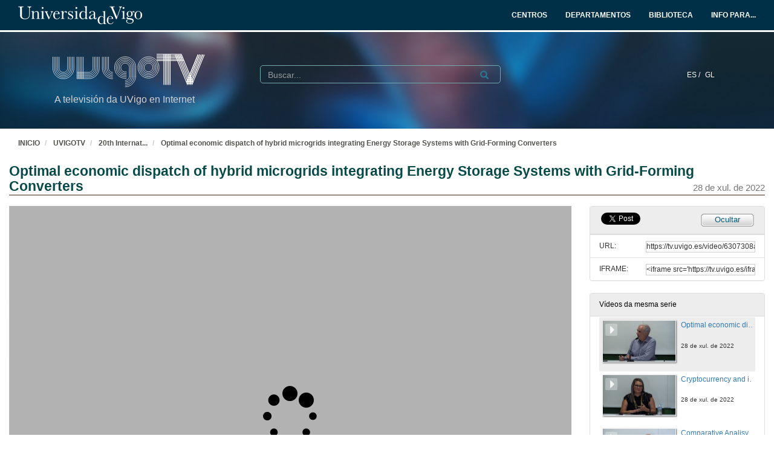

--- FILE ---
content_type: text/html; charset=UTF-8
request_url: https://tv.uvigo.es/video/6307308aa33c06720c132026
body_size: 119941
content:
<!doctype html>
<html class="" lang="gl">
<head>
                <meta name="viewport" content="initial-scale=1">
        <meta http-equiv="X-UA-Compatible" content="IE=edge,chrome=1">
        <!--[if lt IE 9]>
        <script src="http://html5shim.googlecode.com/svn/trunk/html5.js"></script>
        <![endif]-->
        <meta charset="UTF-8"/>
                    <meta name="robots" content="index, follow"/>
                <meta name="revisit-after" content="1 days"/>
        <meta name="language" content="gl"/>
        <meta name="keywords" content="webtv, tv, University, teltek, pumukit - "/>
    

                        <meta property="og:url" content="https://tv.uvigo.es/video/6307308aa33c06720c132026" />
        <meta property="og:type" content="video.other" />
        <meta property="og:title" content="Optimal economic dispatch of hybrid microgrids integrating Energy Storage Systems with Grid-Forming Converters" />
        <meta property="og:description" content="" />
        <meta property="og:image" content="https://dls.campusdomar.es/opencast/mh_default_org/engage-player/6879a898-50fa-4c1f-a380-9bde7dc05f09/6a794217-f726-47d5-b135-9fc0019af718/CAMERA_20_000s_search.jpg" />
    
            <style>
            .wrapper-center {
                width:100% !important;
                max-width:100% !important;
            }

            .main-content {
                width:100% !important;
                max-width:100% !important;
            }
        </style>
    
    <title>UVigoTV - Optimal economic dispatch of hybrid microgrids integrating Energy Storage Systems with Grid-Forming Converters</title>

            <link href="/bundles/pumukitwebtv/css/bootstrap.min.css" type="text/css" rel="stylesheet" media="screen"/>
        <link href="/webtv/css/webtv.css" type="text/css" rel="stylesheet" media="screen"/>
            
                <script src="/bundles/pumukitwebtv/js/jquery.min.js" type="text/javascript"></script>
        <script src="/bundles/pumukitwebtv/js/bootstrap.min.js" type="text/javascript"></script>
    

    <script>
        $(document).ready(function() {
            $.ajax({
                url: "/security/edit/6307308aa33c06720c132026",
                method: 'GET',
                success: function (response) {
                    $('.edit-button').html(response);
                }
            });
        });
    </script>

        <link rel="icon" type="image/x-icon" href="/bundles/pumukituvigowebtv/images/favicon.ico"/>
</head>
<body class="">
    
<style>
            
    .logo-legend {
        color: #d3d3d3;
        margin:0;
        font-size:16px;
        padding:10px 0 0 5px;
    }

    /** Mobile first **/
    .header-top-pmk {
        background-color: #003047;
        min-height:50px;
        color: #ffffff;
    }

    .logo-header-top {
        max-height:30px;
        margin-top: 5px;
    }

    .navbar-pmk.navbar-uvigo {
        margin-bottom: 0;
        border: none;
        border-bottom:3px solid #fff;
    }

    .custom-menu-uvigo {
        width: 100%;
    }

    .custom-menu-uvigo .links-custom-menu > li {
        display: inline;
        font-size: 16px;
    }

    .custom-menu-uvigo .links-custom-menu > li > a{
        padding: 15px;
    }

    .custom-dropdown-menu.open {
        background: #003047;
    }

    .custom-dropdown-menu-uvigo {
        background: #003047;
    }
    .custom-menu-uvigo li.language-item {
        padding-left:15px;
        border-bottom: 0;
    }

    .custom-menu-top-center .open>a:focus, .custom-menu-top-center .open>a:active, .custom-menu-top-center .open>a:hover {
        background-color:transparent;
    }

    .custom-menu-uvigo .dropdown .custom-dropdown-menu li {
        border-bottom:0;
    }

    .header-top-pmk .language-item {
        display:inline-block;
    }

    .custom-menu-uvigo {
        margin-top:25px;
        padding-left: 0 !important;
    }

    /** End mobile first **/


    /** Start: Universidad de Vigo - Menú >= md **/
    .header-pmk .header-top-pmk {
        font-size:12px;
    }
    /** End: Universidad de Vigo - Menú >= md **/

    #custom-top-menu {
        padding: 0;
    }

    .custom-menu-top-left li a, .custom-menu-top-right li a {
        font-weight: bold;
    }
    .custom-menu-top-left li a, .custom-menu-top-center li a, .custom-menu-top-right li a {
        color: #ffffff;
    }

    .custom-menu-top-left>li>a:hover, .custom-menu-top-left>li>a:focus, .custom-menu-top-center>li>a:hover, .custom-menu-top-center>li>a:focus, .custom-menu-top-right>li>a:hover, .custom-menu-top-right>li>a:focus {
        text-decoration: none;
        background-color: transparent;
    }

    .custom-menu-top-center {
        padding-left:10rem;
    }

    .header-top-pmk .navbar-header button span {
        background-color: #ffffff;
    }

    .custom-dropdown-menu.open>a, .custom-dropdown-menu.open>a:hover, .custom-dropdown-menu.open>a:focus {
        background-color: #003047;
        color: #fff;
    }

    .navbar-nav li.language-item a {
        padding: 15px 2px;
    }


    .header-bottom-pmk {
        max-height: 160px;
    }

    .header-bottom-pmk .background-header{
        width: 100%;
        height: 160px;
        object-fit: cover;
    }

    .header-bottom-pmk .header-elements {
        margin-top: -170px;
        padding-left: 70px;
        padding-right: 70px;
    }

    .logo-header-bottom {
        max-height: 70px;
    }

    .header-bottom-logo {
        padding-bottom:50px;
        margin-top:30px;
    }


    
    @media (max-width: 1400px) {
        .custom-menu-uvigo .links-custom-menu > li {
            font-size: 14px;
        }

        .block-search {
            margin-left: 30px;
        }

        .no_live_img {
            margin-left: -200px;
        }
    }


    @media (max-width: 1400px) and (min-width: 1200px){
        .header-bottom-logo {
            margin-top: 35px;
        }
    }

    @media (min-width: 1200px) {
        .custom-menu-top-center {
            padding-left:12rem;
        }
    }

    @media (max-width: 1200px) and (min-width: 991px) {
        .logo-legend {
            font-size: 11px;
        }

        .header-bottom-logo {
            margin-top: 45px;
        }

        .header-bottom-pmk .header-elements {
            padding-left: 45px;
            padding-right: 45px;
        }
        .custom-menu-uvigo li.language-item {
            padding-left: 10px;
        }

        .flexcontainer {
            flex-wrap: nowrap;
        }
    }


    @media (min-width: 992px) {

        .custom-menu-top-center {
            padding-left:4rem;
        }
    }

    @media (max-width: 991px) {
        .custom-menu-top-left li a, .custom-menu-top-center li a, .custom-menu-top-right li a {
            color: #003047;
        }

        .navbar-header .search-button {
            margin-right: 5px;
        }

        .navbar-header .fa-search {
            color: #ffffff;
            font-size: 16px;
        }


        .custom-menu-uvigo .links-custom-menu {
            float: left !important;
            width: 100%;
            padding-right: 15px;
        }

        .custom-menu-uvigo .links-custom-menu > li {
            display: block;
            padding: 10px 0;
        }

        .custom-menu-uvigo li.language-item {
            padding-left: 15px;
            padding-top: 0;
        }

        .navbar-brand {
            float: right;
        }

        .header-bottom-pmk .header-elements {
            padding-left: 15px;
            padding-right: 15px;
        }

    }

    @media (min-width: 768px) and (max-width: 991.98px) {
        /* Header menu */
        .header-top-pmk .language-item {
            display:inline-block;
        }

        /* Change breakpoint of navbar to SM ( needed because there are a lot of text ) */
        .custom-menu-top-center {
            padding-left:1rem;
        }

        .navbar-header {
            float: none;
        }
        .navbar-left,.navbar-right {
            float: none !important;
        }
        .navbar-toggle {
            display: block;
        }
        .navbar-collapse {
            border-top: 1px solid transparent;
            box-shadow: inset 0 1px 0 rgba(255,255,255,0.1);
        }
        .navbar-fixed-top {
            top: 0;
            border-width: 0 0 1px;
        }
        .navbar-collapse.collapse {
            display: none!important;
        }
        .navbar-nav {
            float: none!important;
            margin-top: 7.5px;
        }
        .navbar-nav>li {
            float: none;
        }
        .navbar-nav>li>a {
            padding-top: 10px;
            padding-bottom: 10px;
        }
        .collapse.in{
            display:block !important;
        }
        .header-top-pmk>.container {
            padding-right: 15px;
            padding-left: 15px;
            margin-right: auto;
            margin-left: auto;
            width: 100%;
            max-width: none;
        }

        .header-bottom-logo:nth-child(2) {
            margin-top: 50px;
            padding-bottom: 10px;
        }

        /* End Change breakpoint of navbar to SM */

        /* Change breakpoint header dropdown to SM */
        .navbar-nav .open .dropdown-menu {
            position: static;
            float: left;
            width: auto;
            margin-top: 0;
            background-color: transparent;
            border: 0;
            -webkit-box-shadow: none;
            box-shadow: none;
            display:block;
        }
        /* Change breakpoint header dropdown to SM */
        .custom-menu-top-right .custom-dropdown-menu.open {
            display: table;
        }

        #custom-top-menu {
            overflow-x: hidden;
        }

        /* Move banner and logo to keep vertical line with SM breakpoint navbar */
        .header-bottom-pmk>.container {
            width:100%;
        }
        .header-bottom-logo {
            margin-left:15px;
        }
        /* End Move banner and logo to keep vertical line with SM breakpoint navbar */

        .custom-menu-uvigo {
            margin-top: 15px !important;
        }
    }

    @media (min-width:768px) {

        .custom-menu-uvigo {
            margin-top: 55px;
        }
    }

    @media (max-width: 767.98px) {

        #menu-uvigo-navbar .custom-dropdown-menu.open > ul > li > a {
            color: #FFF;
        }

        .header-bottom-pmk, .header-bottom-pmk .background-header {
            max-height: 140px !important;
        }

        .header-bottom-logo {
            margin-top: 40px;
            padding-bottom: 30px;
        }

        .footer-custom-uvigotv {
            text-align: center;
        }

        .search-box {
            margin: 8px;
        }

        .custom-menu-uvigo {
            margin-top: 0px;
        }

        .custom-menu-uvigo .links-custom-menu > li {
            display: block;
        }

        .custom-menu-uvigo {
            margin-top: 18px;
        }

        .advanced-calendar-events {
            padding: 30px 30px !important;
        }
    }
    @media (max-width: 570px) {
        .header-bottom-logo {
            margin-top: 35px;
        }

        .header-bottom-logo:nth-child(2) {
            margin-top: 43px;
        }
    }


    @media (max-width: 499.98px) {
        .logo-legend {
            font-size:10px;
        }

        .header-bottom-pmk, .header-bottom-pmk .background-header {
            max-height: 120px !important;
        }
    }

    @media (max-width: 450px) {
        .header-bottom-logo:nth-child(2) {
            margin-top: 35px;
        }
    }

    @media (max-width: 430px) {
        .custom-menu-uvigo .links-custom-menu > li.language-item {
            padding-bottom: 0;
        }
    }

    @media (max-width: 430px) {
        .logo-legend {
            font-size: 9px;
        }
    }


</style>
<nav class="navbar navbar-pmk navbar-uvigo">
    <div class="header-top-pmk">
        <div class="container-fluid">
            <div class="navbar-header">
                <div class="visible-xs visible-sm">
                                        <a class="navbar-brand"  href="https://tv.uvigo.es">
                        <img src="/bundles/pumukituvigowebtv/images/header/logo_uvigo.svg" class="img-responsive logo-header-top" alt="Imaxe"/>
                    </a>
                </div>
            </div>
            <div class="collapse navbar-collapse" id="custom-top-menu">
                <div class="hidden-xs hidden-sm">
                                        <ul class="nav navbar-nav custom-menu-top-left">
                        <a class="navbar-brand"  href="https://tv.uvigo.es">
                            <img src="/bundles/pumukituvigowebtv/images/header/logo_uvigo.svg" class="img-responsive logo-header-top" alt="Imaxe"/>
                        </a>
                    </ul>

                    <ul class="nav navbar-nav custom-menu-top-center pull-right">
                        <li>
                            <a target="_blank" href="https://www.uvigo.gal/estudar/organizacion-academica/centros" title="CENTROS">
                                <strong>CENTROS</strong>
                            </a>
                        </li>
                        <li>
                            <a target="_blank" href="https://www.uvigo.gal/estudar/organizacion-academica/departamentos" title="DEPARTAMENTOS">
                                <strong>DEPARTAMENTOS</strong>
                            </a>
                        </li>
                        <li>
                            <a target="_blank" href="https://www.uvigo.gal/universidade/biblioteca" title="BIBLIOTECA">
                                <strong>BIBLIOTECA</strong>
                            </a>
                        </li>
                        <li>
                            <a href="#" title="INFO PARA..." id="dropdownMenuInfo" data-toggle="dropdown" aria-haspopup="true" aria-expanded="true">
                                <strong>INFO PARA...<i class="fa fa-caret-down" aria-hidden="true"></i></strong>
                            </a>
                            <ul class="dropdown-menu custom-dropdown-menu-uvigo" aria-labelledby="dropdownMenu1">
                                <li>
                                    <a target="_blank" href="https://uvigo.gal/perfil-estudantes">Estudantes</a>
                                </li>
                                <li>
                                    <a target="_blank" href="https://uvigo.gal/perfil-pas">PAS</a>
                                </li>
                                <li>
                                    <a target="_blank" href="https://uvigo.gal/perfil-pdi">PDI</a>
                                </li>
                                <li>
                                    <a target="_blank" href="https://uvigo.gal/perfil-empresas">Empresas</a>
                                </li>
                            </ul>
                        </li>
                    </ul>

                </div>
            </div>
        </div>
    </div>
</nav>


<div class="header-bottom-pmk">
    <p><span><img class="background-header" src="/bundles/pumukituvigowebtv/images/header/headerBK.jpg"></span></p>
    <div class="container-fluid header-elements">
        <div class="col-xs-7 col-sm-6 col-md-3 header-bottom-logo">
            <a href="https://tv.uvigo.es">
                <img src="/bundles/pumukituvigowebtv/images/header/logo_UvigoTV.svg" class="img-responsive logo-header-bottom" alt="Imaxe"/>
            </a>
            <h5 class="logo-legend">A televisión da UVigo en Internet</h5>
        </div>

        <div class="col-xs-5 col-sm-5 visible-xs visible-sm header-bottom-logo">
            <nav class="navbar navbar-pmk">
                <div class="container-fluid">
                    <div class="navbar-header">
                        <button type="button" class="navbar-toggle collapsed" data-toggle="collapse" data-target="#menu-uvigo-navbar" aria-expanded="false" style="border:1px solid #fff; margin-right:0;">
                            <span class="sr-only">Toggle navigation</span>
                            <span class="icon-bar" style="border: 1px solid #fff;"></span>
                            <span class="icon-bar" style="border: 1px solid #fff;"></span>
                            <span class="icon-bar" style="border: 1px solid #fff;"></span>
                        </button>
                        <button type="button" class="navbar-toggle collapsed search-button" data-toggle="collapse" data-target="#pumukit-navbar-collapse-2">
                            <span class="sr-only">TOGGLE SEARCH</span>
                            <i class="glyphicon glyphicon-search" style="color:white;font-size: 16px;margin-right: 10px;"></i>
                        </button>
                    </div>
                </div>
            </nav>
        </div>

        <div class="col-xs-12 col-sm-12 visible-xs visible-sm">
            <div class="collapse navbar-collapse" id="pumukit-navbar-collapse-2">
                <!--//SEARCH BOX-->
<div class="search-box">
  <form class="input-group stylish-input-group" method="get" action="/searchmultimediaobjects">
    <label for="search-box-mobile" class="sr-only">Search</label>
    <input type="text" class="form-control" placeholder="Buscar..." name="search" id="search-box-mobile">
    <span class="input-group-addon">
      <label for="submit-button-mobile" class="sr-only">Submit</label>
      <button type="submit" id="submit-button-mobile" style="border:0;background:transparent;" title="Submit">
        <span class="glyphicon glyphicon-search"></span>
      </button>
    </span>
  </form>
</div>
            </div>
        </div>
        <div class="col-xs-12 col-md-9">
            <div class="collapse navbar-collapse" id="menu-uvigo-navbar">
                <div class="nav navbar-nav navbar-right custom-menu-top-center custom-menu-uvigo">
                    <ul class="links-custom-menu pull-right">
                        <div class="language_select_wrapper">
            <a class="" href="/locale/es" style="color:white !important;">
            ES /        </a>
            <a class="selected" href="/locale/gl" style="color:white !important;">
            GL        </a>
    </div>

                        <div class="visible-xs visible-sm">
                            
<div class="row widget slidebar">
    <ul>
        
        <h3>Menú</h3>
        <ul class="section">
            <li><a href="https://tv.uvigo.es/gl/info.html">Servizo</a></li>
            <li><a href="https://tv.uvigo.es/gl/FAQ.html">F.A.Q.</a></li>
            <li>
                <a href="https://tv.uvigo.es/latestuploads">Mediateca por meses</a>
            </li>
            <li><a href="https://tv.uvigo.es/mediateca">Mediateca completa</a>
            </li>
            <li>
                <a href="https://tv.uvigo.es/clasesypildoras.html">Clases e polimedias</a>
            </li>
        </ul>

        <h3>UvigoTV en:</h3>
        <ul class="section">
            <li>
                <img src="/bundles/pumukituvigowebtv/images/favicon_youtube.gif" style="vertical-align:inherit"><a href="https://www.youtube.com/channel/UCyG8-q1aV0vfNsS3wd8YsNA">Youtube
                    EDU</a>
            </li>
        </ul>

        <h3>Directo</h3>
        <ul class="section">
                          <li>
                    <a href="https://tv.uvigo.es/directo1">Canle Directo 1</a>
                </li>
                            <li>
                    <a href="https://tv.uvigo.es/directo2">Canle Directo 2</a>
                </li>
                            <li>
                    <a href="https://tv.uvigo.es/directo3">Canle Directo 3</a>
                </li>
                    </ul>

        <h3>Mediateca</h3>
        <ul class="section">
            <li>2619 Series</li>
<li>26378 Videos</li>
<li>10131.87 Horas</li>

        </ul>
        <h3>Próximos directos</h3>
        <ul class="section">
                             Non hai eventos neste momento                    </ul>

        <h3>Contacto</h3>
        <ul class="section">
            <li><a href="mailto:tv@uvigo.es">tv@uvigo.es</a></li>
        </ul>

        <h3>Login</h3>
        <ul class="section row" style="overflow:hidden">
          <div class="col-xs-12">
  
      <a href="http://tv.uvigo.es/login" type="button" class="login-button btn btn-xs btn-default" title="Log in">
      <span class="glyphicon glyphicon-log-in"></span> Iniciar sesión    </a>
  </div>


        </ul>

        <br>

        Séguenos:
        <div class="menu_left" style="padding-left: 0">
            <a style="text-decoration: none;" class="icon_text" href="https://tv.uvigo.es/gl/Lista.html">
                <img src="/bundles/pumukituvigowebtv/images/icons/email.png" alt="Email">
            </a>
            <a style="text-decoration: none" href="http://twitter.com/UVigoTV" target="_blank">
                <img src="/bundles/pumukituvigowebtv/images/icons/twitter.png" alt="Twitter">
            </a>
            <a style="text-decoration: none" href="http://www.facebook.com/pages/UVigoTV-Universidade-de-Vigo-Televisi%C3%B3n/264866613542" target="_blank">
                <img src="/bundles/pumukituvigowebtv/images/icons/facebook.png" alt="Facebook">
            </a>
            <a style="text-decoration: none" href="https://tv.uvigo.es/lastnews.xml" target="_blank">
                <img src="/bundles/pumukituvigowebtv/images/icons/rss.jpg" alt="RSS">
            </a>
        </div>

        <ul class="nav navbar-nav visible-xs">
                            <li class="dropdown">
                    <a href="#" class="dropdown-toggle pmk_menu_element" data-toggle="dropdown" role="button" aria-haspopup="true" aria-expanded="false">Galego
                        <span class="caret"></span></a>
                    <ul class="dropdown-menu">
                                                    <li>
                                <a class="pmk_menu_element" href="https://tv.uvigo.es/locale/es"> Español </a>
                            </li>
                                                    <li>
                                <a class="pmk_menu_element" href="https://tv.uvigo.es/locale/gl"> Galego </a>
                            </li>
                                            </ul>
                </li>
            
        </ul>
    </ul>
</div>



                        </div>
                    </ul>
                    <div class="hidden-xs hidden-sm col-sm-6 col-md-5 col-lg-6 block-search">
                        <div class="row">
                                                        
                            <div class="search-box">
                                <form class="input-group stylish-input-group" method="get" action="/searchmultimediaobjects">
                                    <label for="search-box-base" class="sr-only">
                                        Buscar                                    </label>
                                    <input type="text" class="form-control" placeholder="Buscar..." name="search" id="search-box-base"  style="background: transparent"/>
                                    <span class="input-group-addon" style="background: transparent">
                                        <label for="submit-button-base" class="sr-only">Submit</label>
                                        <button type="submit" id="submit-button-base" style="border:0;background:transparent;" title="Submit">
                                            <span class="glyphicon glyphicon-search"></span>
                                        </button>
                                    </span>
                                </form>
                            </div>

                        </div>
                    </div>
                </div>
            </div>
        </div>
    </div>
</div>

    <div class="container-fluid">
        <!--HEADER-->
        








        <!--BREADCRUMBS-->
        <div class="row breadcrumbs_color">
            <div class="breadcrumbs_wrapper" role="navigation" style="display: inline-block">
                <div class="col-md-12">
    <ol class="breadcrumb">
        <li>
            <a href="https://www.uvigo.gal/" >
                INICIO
            </a>
        </li>

        
                            <li>
                    <a href="/" >
                        UVIGOTV
                    </a>
                </li>
            
        
                    <li>
                <a id="breadcrumbs_series_a" href="/series/6304a597a33c06683f64dbc3" >
                    20th International Conference on Renewable Energy and Power Quality - ICREPQ&#039;22
                </a>
            </li>
        
                    <li>
                <a id="breadcrumbs_mmobj_a" href="/video/6307308aa33c06720c132026" class="active" >
                    Optimal economic dispatch of hybrid microgrids integrating Energy Storage Systems with Grid-Forming Converters
                </a>
            </li>
            </ol>
</div>

<script type="text/javascript">
    $(function () {
        var breadcrumbs_seriesa = $('#breadcrumbs_series_a');
        var breadcrumbs_mmobja = $('#breadcrumbs_mmobj_a');
        if (!breadcrumbs_mmobja.length && !breadcrumbs_seriesa.length) {
            return false;
        }
        var breadcrumbLiHeight = ($('.breadcrumb li').first().height()) + 8;
        var breadcrumbHeight = ($('.breadcrumb').height());
        var breadcrumbSeriesTitle = breadcrumbs_seriesa.height();
        var appendSeries, appendMultimediaObject = false;
        while (((breadcrumbSeriesTitle + 3) > breadcrumbLiHeight) || (breadcrumbHeight > breadcrumbLiHeight)) {
            if (breadcrumbs_seriesa.text().trim().length > 20) {
                breadcrumbs_seriesa.text(breadcrumbs_seriesa.text().substring(0, breadcrumbs_seriesa.text().trim().length - 1));
                appendSeries = true;
            } else {
                breadcrumbs_mmobja.text(breadcrumbs_mmobja.text().substring(0, breadcrumbs_mmobja.text().trim().length - 1));
                if(breadcrumbs_mmobja.text().trim().length < 20) {
                    break;
                }
                appendMultimediaObject = true;
            }
            breadcrumbSeriesTitle = $('.breadcrumb').height();
            breadcrumbHeight = ($('.breadcrumb').height());
        }
        if (appendMultimediaObject) breadcrumbs_mmobja.append("...");
        if (appendSeries) breadcrumbs_seriesa.append("...");
    });
</script>

            </div>
        </div>
        <div class="row pmk-content">
            <div class="wrapper-center">
                <!--LATERAL_MENU-->
                <div class="slidebar_wrapper col-md-3 col-lg-2 hidden">
                    
<div class="row widget slidebar">
    <ul>
        
        <h3>Menú</h3>
        <ul class="section">
            <li><a href="https://tv.uvigo.es/gl/info.html">Servizo</a></li>
            <li><a href="https://tv.uvigo.es/gl/FAQ.html">F.A.Q.</a></li>
            <li>
                <a href="https://tv.uvigo.es/latestuploads">Mediateca por meses</a>
            </li>
            <li><a href="https://tv.uvigo.es/mediateca">Mediateca completa</a>
            </li>
            <li>
                <a href="https://tv.uvigo.es/clasesypildoras.html">Clases e polimedias</a>
            </li>
        </ul>

        <h3>UvigoTV en:</h3>
        <ul class="section">
            <li>
                <img src="/bundles/pumukituvigowebtv/images/favicon_youtube.gif" style="vertical-align:inherit"><a href="https://www.youtube.com/channel/UCyG8-q1aV0vfNsS3wd8YsNA">Youtube
                    EDU</a>
            </li>
        </ul>

        <h3>Directo</h3>
        <ul class="section">
                          <li>
                    <a href="https://tv.uvigo.es/directo1">Canle Directo 1</a>
                </li>
                            <li>
                    <a href="https://tv.uvigo.es/directo2">Canle Directo 2</a>
                </li>
                            <li>
                    <a href="https://tv.uvigo.es/directo3">Canle Directo 3</a>
                </li>
                    </ul>

        <h3>Mediateca</h3>
        <ul class="section">
            <li>2619 Series</li>
<li>26378 Videos</li>
<li>10131.87 Horas</li>

        </ul>
        <h3>Próximos directos</h3>
        <ul class="section">
                             Non hai eventos neste momento                    </ul>

        <h3>Contacto</h3>
        <ul class="section">
            <li><a href="mailto:tv@uvigo.es">tv@uvigo.es</a></li>
        </ul>

        <h3>Login</h3>
        <ul class="section row" style="overflow:hidden">
          <div class="col-xs-12">
  
      <a href="http://tv.uvigo.es/login" type="button" class="login-button btn btn-xs btn-default" title="Log in">
      <span class="glyphicon glyphicon-log-in"></span> Iniciar sesión    </a>
  </div>


        </ul>

        <br>

        Séguenos:
        <div class="menu_left" style="padding-left: 0">
            <a style="text-decoration: none;" class="icon_text" href="https://tv.uvigo.es/gl/Lista.html">
                <img src="/bundles/pumukituvigowebtv/images/icons/email.png" alt="Email">
            </a>
            <a style="text-decoration: none" href="http://twitter.com/UVigoTV" target="_blank">
                <img src="/bundles/pumukituvigowebtv/images/icons/twitter.png" alt="Twitter">
            </a>
            <a style="text-decoration: none" href="http://www.facebook.com/pages/UVigoTV-Universidade-de-Vigo-Televisi%C3%B3n/264866613542" target="_blank">
                <img src="/bundles/pumukituvigowebtv/images/icons/facebook.png" alt="Facebook">
            </a>
            <a style="text-decoration: none" href="https://tv.uvigo.es/lastnews.xml" target="_blank">
                <img src="/bundles/pumukituvigowebtv/images/icons/rss.jpg" alt="RSS">
            </a>
        </div>

        <ul class="nav navbar-nav visible-xs">
                            <li class="dropdown">
                    <a href="#" class="dropdown-toggle pmk_menu_element" data-toggle="dropdown" role="button" aria-haspopup="true" aria-expanded="false">Galego
                        <span class="caret"></span></a>
                    <ul class="dropdown-menu">
                                                    <li>
                                <a class="pmk_menu_element" href="https://tv.uvigo.es/locale/es"> Español </a>
                            </li>
                                                    <li>
                                <a class="pmk_menu_element" href="https://tv.uvigo.es/locale/gl"> Galego </a>
                            </li>
                                            </ul>
                </li>
            
        </ul>
    </ul>
</div>



                    <div style="clear:both"><!--LETS THE WRAPPER HAVE THE CORRECT HEIGHT--></div>
                </div>
                <!--MAIN BODY-->
                <div class="main-content-wrapper">
                    <div class="main-content ">
                            <div class="col-xs-12">
        <h1 class="qa-player-title title-for-crumbs always-hide">
            Optimal economic dispatch of hybrid microgrids integrating Energy Storage Systems with Grid-Forming Converters
            <span class="pull-right">
          <small>28 de xul. de 2022</small>
        </span>
        </h1>

    </div>

    <div class="col-lg-9 col-md-9">
        <span class="hidden-sm hidden-xs"><br /></span>
                            <script>
    function resizeFrame(elem) {
        var width = $(elem).width();
        var height = width / 16 * 9;
        $(elem).height(height);
    }

    $(window).resize(function () {
        resizeFrame($('#paellaiframe'));
    });

    $(window).on("load", function() {
        $("#paellaiframe").focus();
    });
</script>




<iframe src="/videoplayer/6307308aa33c06720c132026?autostart=true"
        id="paellaiframe"
        frameborder="0"
        border="0"
        width="100%"
        onload="resizeFrame(this)"
        height="500px"
        scrolling="no"
        title="player"
        allowfullscreen>
</iframe>
        
        
        <!--INFO-->
<!--Multimedia object tags-->
<div class="row">
    </div>
<!--VIEWED/DATE-->
<div class="row">
    <div class="col-xs-12">
        <div class="date" style="color: #78787A">
                    </div>
    </div>
</div>
    <div class="row">
        <div class="col-xs-12">
            <div class="num_views">
                <strong>Visto</strong> 25
                <strong>
                                            veces                                    </strong>
            </div>
        </div>
    </div>
<!--CHAPTER MARKS-->

<!--SUBTITLE/DESCRIPTION-->
<div class="row">
    <div class="col-xs-12">
        <div class="qa-player-title mmobj-title">
            <h4 style="font-size:140%;">Optimal economic dispatch of hybrid microgrids integrating Energy Storage Systems with Grid-Forming Converters</h4>
        </div>
        <div class="mmobj-subtitle">
            <h4 class="qa-player-subtitle">  </h4>
        </div>
        <p class="qa-player-description description">
                            
                    </p>
                                                <div class="qa-player-series">
                i18n.one.Series:
                <a href="/series/6304a597a33c06683f64dbc3">
                    20th International Conference on Renewable Energy and Power Quality - ICREPQ&#039;22
                </a>
            </div>
                <!-- PERSONS ACT -->
        <div class="persons">
                                                            <div>
                        <div class="person">
                            <span class="glyphicon glyphicon-user"></span>
                            Presenta:
                                                            Rudolf Mecke
                                                    </div>
                        
                    </div>
                                                                <div>
                        <div class="person">
                            <span class="glyphicon glyphicon-user"></span>
                            
                                                            Marcial González de Armas
                                                    </div>
                        Departamento de Ingeniería Eléctrica, E.P.S., Universidad Carlos III de Madrid. Spain
                    </div>
                                    <div>
                        <div class="person">
                            <span class="glyphicon glyphicon-user"></span>
                            
                                                            Santiago Arnaltes Gómez
                                                    </div>
                        Departamento de Ingeniería Eléctrica, E.P.S., Universidad Carlos III de Madrid. Spain
                    </div>
                                    <div>
                        <div class="person">
                            <span class="glyphicon glyphicon-user"></span>
                            
                                                            Francisco Arredondo
                                                    </div>
                        Departamento de Ingeniería Eléctrica, E.P.S., Universidad Carlos III de Madrid. Spain
                    </div>
                                    <div>
                        <div class="person">
                            <span class="glyphicon glyphicon-user"></span>
                            
                                                            José Luis Rodríguez Amenedo
                                                    </div>
                        Departamento de Ingeniería Eléctrica, E.P.S., Universidad Carlos III de Madrid. Spain
                    </div>
                                    </div>
    </div>
</div>
<br>



    </div>
    <div class="col-lg-3 col-md-3">
        <span class="hidden-sm hidden-xs"><br /></span>
                                            <!--Share multimedia object in facebook, google+ and twitter-->
<div class="panel panel-default share_mmobj">
    <div class="panel-heading collapsed" style="overflow: auto;">
        <!-- FACEBOOK LIKE -->
<div id="fb-root"></div>
<div class="fb-like"
     data-layout="button_count"
     data-action="like"
     data-size="small"
     data-show-faces="false"
     data-share="false" style="display: inline;top: 3px;">
</div>

<a href="https://twitter.com/share" class="twitter-share-button" data-count="none">Tweet</a>

<script>(function(d, s, id) {
        var js, fjs = d.getElementsByTagName(s)[0];
        if (d.getElementById(id)) return;
        js = d.createElement(s); js.id = id;
        js.src = "//connect.facebook.net/es_ES/sdk.js#xfbml=1&version=v2.10&appId=557011547829499";
        fjs.parentNode.insertBefore(js, fjs);
    }(document, 'script', 'facebook-jssdk'));
</script>


<script>
    !function(d,s,id){
        var js,fjs=d.getElementsByTagName(s)[0];
        if(!d.getElementById(id)){
            js=d.createElement(s);
            js.id=id;
            js.src="//platform.twitter.com/widgets.js";
            console.log(fjs);
            fjs.parentNode.insertBefore(js,fjs);
        }
    }(document,"script","twitter-wjs");

</script>
        <style>
            .share_mmobj .toggle_button, .share_mmobj .edit_button {
                display: inline-block;
                float: right;
                padding-top: 3px;
                background: url(/bundles/pumukituvigowebtv/images/mmobjs/Compartir_boton_fondo.png) 50% 0% transparent;
                color: #055B76;
                font-size: 13px;
                width: 92px;
                height: 23px;
                text-align: center;
            }
        </style>
        <span class="edit-button"></span>
        <div class="toggle_button share_urliframe_button" data-target="#shareBars" aria-expanded="false" aria-controls="shareBars" role="button" data-toggle="collapse">
            Ocultar        </div>
    </div>

    <ul class="list-group collapse in" id="shareBars" aria-expanded="false">
        <script>
            function addShareText(e) {
                $(".share_mmobj .toggle_button").text('Compartir');
            }

            function addHideText(e) {
                $(".share_mmobj .toggle_button").text('Ocultar');
            }

            $('#shareBars').on('hide.bs.collapse', addShareText);
            $('#shareBars').on('show.bs.collapse', addHideText);
        </script>

        <li class="list-group-item">
            <div class="qa-player-share-url share_url">
                <span>URL:</span>
                <input type="text" value="https://tv.uvigo.es/video/6307308aa33c06720c132026" onclick="this.select()" style="width: 70%; border: 1px solid #ccc; float:right; padding: 0; margin: 0;" readonly="readonly"/>
            </div>
        </li>
        <li class="list-group-item">
            <div class="qa-player-share-iframe share_url">
                <span>IFRAME:</span>
                                <input type="text" value="<iframe src='https://tv.uvigo.es/iframe/6307308aa33c06720c132026' id='pumukitiframe' frameborder='0' border='0' width='560' height='315' allowfullscreen></iframe>" onclick="this.select()" style="width: 70%; border: 1px solid #ccc; float:right; padding: 0; margin: 0;" readonly="readonly"/>
            </div>
        </li>
    </ul>
</div>
                            <div class="panel panel-default panel-series">
    <div class="panel-heading">
        Vídeos da mesma serie    </div>
    <div class="panel-body">
        
    <div class="col-xs-12 ">
                                    <div class="row">
            <div class="minimmobj" style="cursor:pointer;" onclick="window.location='https://tv.uvigo.es/video/6305d3bfa33c066b9a31b272'">
                <div class="minithumbnail">
                    <a href="https://tv.uvigo.es/video/6305d3bfa33c066b9a31b272">
                        <div class="media-object play_icon small" alt=""></div>
                        <img class="media-object thumbnailimg" src="/uploads/pic/series/6304a597a33c06683f64dbc3/video/6305d3bfa33c066b9a31b272/63074850a33c06745003f1c6.jpeg" alt="thumbnailimg">
                        <div class="minithumbnailholder"></div>
                    </a>
                </div>
                <div class="miniinfo-wrapper">
                    <div class="miniinfo">
                        <a href="https://tv.uvigo.es/video/6305d3bfa33c066b9a31b272">
                            <div class="title">
                                                                Opening Ceremony
                            </div>
                        </a>
                        <div class="subtitle">
                            <small></small>
                        </div>
                        <div class="pull-left date">
                            <small>27 de xul. de 2022</small>
                        </div>
                    </div>
                </div>
            </div>
        </div>
    </div>
    <div class="col-xs-12 ">
                                    <div class="row">
            <div class="minimmobj" style="cursor:pointer;" onclick="window.location='https://tv.uvigo.es/video/6305d3daa33c066ba83343d2'">
                <div class="minithumbnail">
                    <a href="https://tv.uvigo.es/video/6305d3daa33c066ba83343d2">
                        <div class="media-object play_icon small" alt=""></div>
                        <img class="media-object thumbnailimg" src="/uploads/pic/series/6304a597a33c06683f64dbc3/video/6305d3daa33c066ba83343d2/63074935a33c067443118723.jpeg" alt="thumbnailimg">
                        <div class="minithumbnailholder"></div>
                    </a>
                </div>
                <div class="miniinfo-wrapper">
                    <div class="miniinfo">
                        <a href="https://tv.uvigo.es/video/6305d3daa33c066ba83343d2">
                            <div class="title">
                                                                Green Hydrogen: Present and Future role in the energy transition and decarbonization
                            </div>
                        </a>
                        <div class="subtitle">
                            <small></small>
                        </div>
                        <div class="pull-left date">
                            <small>27 de xul. de 2022</small>
                        </div>
                    </div>
                </div>
            </div>
        </div>
    </div>
    <div class="col-xs-12 ">
                                    <div class="row">
            <div class="minimmobj" style="cursor:pointer;" onclick="window.location='https://tv.uvigo.es/video/6305d48ba33c066c194d34a2'">
                <div class="minithumbnail">
                    <a href="https://tv.uvigo.es/video/6305d48ba33c066c194d34a2">
                        <div class="media-object play_icon small" alt=""></div>
                        <img class="media-object thumbnailimg" src="/uploads/pic/series/6304a597a33c06683f64dbc3/video/6305d48ba33c066c194d34a2/63074fc0a33c0674652dff72.jpeg" alt="thumbnailimg">
                        <div class="minithumbnailholder"></div>
                    </a>
                </div>
                <div class="miniinfo-wrapper">
                    <div class="miniinfo">
                        <a href="https://tv.uvigo.es/video/6305d48ba33c066c194d34a2">
                            <div class="title">
                                                                Promoting the Accelerated Replacement of old electric motors in the European Union
                            </div>
                        </a>
                        <div class="subtitle">
                            <small></small>
                        </div>
                        <div class="pull-left date">
                            <small>27 de xul. de 2022</small>
                        </div>
                    </div>
                </div>
            </div>
        </div>
    </div>
    <div class="col-xs-12 ">
                                    <div class="row">
            <div class="minimmobj" style="cursor:pointer;" onclick="window.location='https://tv.uvigo.es/video/63073139a33c06722b152cf6'">
                <div class="minithumbnail">
                    <a href="https://tv.uvigo.es/video/63073139a33c06722b152cf6">
                        <div class="media-object play_icon small" alt=""></div>
                        <img class="media-object thumbnailimg" src="/uploads/pic/series/6304a597a33c06683f64dbc3/video/63073139a33c06722b152cf6/630889b6a33c067a8322faa6.jpeg" alt="thumbnailimg">
                        <div class="minithumbnailholder"></div>
                    </a>
                </div>
                <div class="miniinfo-wrapper">
                    <div class="miniinfo">
                        <a href="https://tv.uvigo.es/video/63073139a33c06722b152cf6">
                            <div class="title">
                                                                Islanded Operation of Distribution Grid with High Penetration of Renewable Energy Sources
                            </div>
                        </a>
                        <div class="subtitle">
                            <small></small>
                        </div>
                        <div class="pull-left date">
                            <small>28 de xul. de 2022</small>
                        </div>
                    </div>
                </div>
            </div>
        </div>
    </div>
    <div class="col-xs-12 ">
                                    <div class="row">
            <div class="minimmobj" style="cursor:pointer;" onclick="window.location='https://tv.uvigo.es/video/63072f0ca33c06719750e1b8'">
                <div class="minithumbnail">
                    <a href="https://tv.uvigo.es/video/63072f0ca33c06719750e1b8">
                        <div class="media-object play_icon small" alt=""></div>
                        <img class="media-object thumbnailimg" src="/uploads/pic/series/6304a597a33c06683f64dbc3/video/63072f0ca33c06719750e1b8/63088b34a33c067a8e302db2.jpeg" alt="thumbnailimg">
                        <div class="minithumbnailholder"></div>
                    </a>
                </div>
                <div class="miniinfo-wrapper">
                    <div class="miniinfo">
                        <a href="https://tv.uvigo.es/video/63072f0ca33c06719750e1b8">
                            <div class="title">
                                                                A few direction in the development of Electromagnetic Compatibility
                            </div>
                        </a>
                        <div class="subtitle">
                            <small></small>
                        </div>
                        <div class="pull-left date">
                            <small>28 de xul. de 2022</small>
                        </div>
                    </div>
                </div>
            </div>
        </div>
    </div>
    <div class="col-xs-12 ">
                                    <div class="row">
            <div class="minimmobj" style="cursor:pointer;" onclick="window.location='https://tv.uvigo.es/video/63072e11a33c06715b7380ec'">
                <div class="minithumbnail">
                    <a href="https://tv.uvigo.es/video/63072e11a33c06715b7380ec">
                        <div class="media-object play_icon small" alt=""></div>
                        <img class="media-object thumbnailimg" src="/uploads/pic/series/6304a597a33c06683f64dbc3/video/63072e11a33c06715b7380ec/63088b60a33c067a9420d4a2.jpeg" alt="thumbnailimg">
                        <div class="minithumbnailholder"></div>
                    </a>
                </div>
                <div class="miniinfo-wrapper">
                    <div class="miniinfo">
                        <a href="https://tv.uvigo.es/video/63072e11a33c06715b7380ec">
                            <div class="title">
                                                                Developing a 100% renewable energy system: the challenge of efficient decarbonization
                            </div>
                        </a>
                        <div class="subtitle">
                            <small></small>
                        </div>
                        <div class="pull-left date">
                            <small>29 de xul. de 2022</small>
                        </div>
                    </div>
                </div>
            </div>
        </div>
    </div>
    <div class="col-xs-12 ">
                                    <div class="row">
            <div class="minimmobj" style="cursor:pointer;" onclick="window.location='https://tv.uvigo.es/video/63072ddba33c06711f779f98'">
                <div class="minithumbnail">
                    <a href="https://tv.uvigo.es/video/63072ddba33c06711f779f98">
                        <div class="media-object play_icon small" alt=""></div>
                        <img class="media-object thumbnailimg" src="/uploads/pic/series/6304a597a33c06683f64dbc3/video/63072ddba33c06711f779f98/63088b9fa33c067a966076f2.jpeg" alt="thumbnailimg">
                        <div class="minithumbnailholder"></div>
                    </a>
                </div>
                <div class="miniinfo-wrapper">
                    <div class="miniinfo">
                        <a href="https://tv.uvigo.es/video/63072ddba33c06711f779f98">
                            <div class="title">
                                                                A new approach to estimate technical losses in distributing utilities in the presence of distributing generation in its concession area
                            </div>
                        </a>
                        <div class="subtitle">
                            <small></small>
                        </div>
                        <div class="pull-left date">
                            <small>29 de xul. de 2022</small>
                        </div>
                    </div>
                </div>
            </div>
        </div>
    </div>
    <div class="col-xs-12 ">
                                    <div class="row">
            <div class="minimmobj" style="cursor:pointer;" onclick="window.location='https://tv.uvigo.es/video/63073328a33c06728f4b7f30'">
                <div class="minithumbnail">
                    <a href="https://tv.uvigo.es/video/63073328a33c06728f4b7f30">
                        <div class="media-object play_icon small" alt=""></div>
                        <img class="media-object thumbnailimg" src="/uploads/pic/series/6304a597a33c06683f64dbc3/video/63073328a33c06728f4b7f30/63074f7fa33c0674652dff6d.jpeg" alt="thumbnailimg">
                        <div class="minithumbnailholder"></div>
                    </a>
                </div>
                <div class="miniinfo-wrapper">
                    <div class="miniinfo">
                        <a href="https://tv.uvigo.es/video/63073328a33c06728f4b7f30">
                            <div class="title">
                                                                Influence of LiBr concentration in the generation of superheated vapor for a Hygroscopic Cycle
                            </div>
                        </a>
                        <div class="subtitle">
                            <small></small>
                        </div>
                        <div class="pull-left date">
                            <small>27 de xul. de 2022</small>
                        </div>
                    </div>
                </div>
            </div>
        </div>
    </div>
    <div class="col-xs-12 ">
                                    <div class="row">
            <div class="minimmobj" style="cursor:pointer;" onclick="window.location='https://tv.uvigo.es/video/630741dea33c0673ea68f5e2'">
                <div class="minithumbnail">
                    <a href="https://tv.uvigo.es/video/630741dea33c0673ea68f5e2">
                        <div class="media-object play_icon small" alt=""></div>
                        <img class="media-object thumbnailimg" src="/uploads/pic/series/6304a597a33c06683f64dbc3/video/630741dea33c0673ea68f5e2/63088bb6a33c067a93351e82.jpeg" alt="thumbnailimg">
                        <div class="minithumbnailholder"></div>
                    </a>
                </div>
                <div class="miniinfo-wrapper">
                    <div class="miniinfo">
                        <a href="https://tv.uvigo.es/video/630741dea33c0673ea68f5e2">
                            <div class="title">
                                                                Resilient Smart Grid Under Cyber Switching Attacks Using Distributed Energy Storage Systems
                            </div>
                        </a>
                        <div class="subtitle">
                            <small></small>
                        </div>
                        <div class="pull-left date">
                            <small>27 de xul. de 2022</small>
                        </div>
                    </div>
                </div>
            </div>
        </div>
    </div>
    <div class="col-xs-12 ">
                                    <div class="row">
            <div class="minimmobj" style="cursor:pointer;" onclick="window.location='https://tv.uvigo.es/video/6305e40ea33c066d09468b92'">
                <div class="minithumbnail">
                    <a href="https://tv.uvigo.es/video/6305e40ea33c066d09468b92">
                        <div class="media-object play_icon small" alt=""></div>
                        <img class="media-object thumbnailimg" src="/uploads/pic/series/6304a597a33c06683f64dbc3/video/6305e40ea33c066d09468b92/63074f6da33c0674652dff69.jpeg" alt="thumbnailimg">
                        <div class="minithumbnailholder"></div>
                    </a>
                </div>
                <div class="miniinfo-wrapper">
                    <div class="miniinfo">
                        <a href="https://tv.uvigo.es/video/6305e40ea33c066d09468b92">
                            <div class="title">
                                                                A Practical Way to Balance Single Phase Loads in a Three Phase System at Distribution and Unit Level
                            </div>
                        </a>
                        <div class="subtitle">
                            <small></small>
                        </div>
                        <div class="pull-left date">
                            <small>27 de xul. de 2022</small>
                        </div>
                    </div>
                </div>
            </div>
        </div>
    </div>
    <div class="col-xs-12 ">
                                    <div class="row">
            <div class="minimmobj" style="cursor:pointer;" onclick="window.location='https://tv.uvigo.es/video/6305d445a33c066bfc034e72'">
                <div class="minithumbnail">
                    <a href="https://tv.uvigo.es/video/6305d445a33c066bfc034e72">
                        <div class="media-object play_icon small" alt=""></div>
                        <img class="media-object thumbnailimg" src="/uploads/pic/series/6304a597a33c06683f64dbc3/video/6305d445a33c066bfc034e72/63088be0a33c067a966076f5.jpeg" alt="thumbnailimg">
                        <div class="minithumbnailholder"></div>
                    </a>
                </div>
                <div class="miniinfo-wrapper">
                    <div class="miniinfo">
                        <a href="https://tv.uvigo.es/video/6305d445a33c066bfc034e72">
                            <div class="title">
                                                                System for repetitive battery charge and discharge tests for battery life analysis
                            </div>
                        </a>
                        <div class="subtitle">
                            <small></small>
                        </div>
                        <div class="pull-left date">
                            <small>27 de xul. de 2022</small>
                        </div>
                    </div>
                </div>
            </div>
        </div>
    </div>
    <div class="col-xs-12 ">
                                    <div class="row">
            <div class="minimmobj" style="cursor:pointer;" onclick="window.location='https://tv.uvigo.es/video/6305d465a33c066c093e25e2'">
                <div class="minithumbnail">
                    <a href="https://tv.uvigo.es/video/6305d465a33c066c093e25e2">
                        <div class="media-object play_icon small" alt=""></div>
                        <img class="media-object thumbnailimg" src="/uploads/pic/series/6304a597a33c06683f64dbc3/video/6305d465a33c066c093e25e2/63074eb3a33c0674620d4842.jpeg" alt="thumbnailimg">
                        <div class="minithumbnailholder"></div>
                    </a>
                </div>
                <div class="miniinfo-wrapper">
                    <div class="miniinfo">
                        <a href="https://tv.uvigo.es/video/6305d465a33c066c093e25e2">
                            <div class="title">
                                                                Firm capacity of PV+STG systems
                            </div>
                        </a>
                        <div class="subtitle">
                            <small></small>
                        </div>
                        <div class="pull-left date">
                            <small>27 de xul. de 2022</small>
                        </div>
                    </div>
                </div>
            </div>
        </div>
    </div>
    <div class="col-xs-12 ">
                                    <div class="row">
            <div class="minimmobj" style="cursor:pointer;" onclick="window.location='https://tv.uvigo.es/video/6305e418a33c066d0806a124'">
                <div class="minithumbnail">
                    <a href="https://tv.uvigo.es/video/6305e418a33c066d0806a124">
                        <div class="media-object play_icon small" alt=""></div>
                        <img class="media-object thumbnailimg" src="/uploads/pic/series/6304a597a33c06683f64dbc3/video/6305e418a33c066d0806a124/63074f98a33c0674620d484a.jpeg" alt="thumbnailimg">
                        <div class="minithumbnailholder"></div>
                    </a>
                </div>
                <div class="miniinfo-wrapper">
                    <div class="miniinfo">
                        <a href="https://tv.uvigo.es/video/6305e418a33c066d0806a124">
                            <div class="title">
                                                                EMI Worsening in a SMPS with Non-linear Inductor
                            </div>
                        </a>
                        <div class="subtitle">
                            <small></small>
                        </div>
                        <div class="pull-left date">
                            <small>27 de xul. de 2022</small>
                        </div>
                    </div>
                </div>
            </div>
        </div>
    </div>
    <div class="col-xs-12 ">
                                    <div class="row">
            <div class="minimmobj" style="cursor:pointer;" onclick="window.location='https://tv.uvigo.es/video/6305d481a33c066c163e1102'">
                <div class="minithumbnail">
                    <a href="https://tv.uvigo.es/video/6305d481a33c066c163e1102">
                        <div class="media-object play_icon small" alt=""></div>
                        <img class="media-object thumbnailimg" src="/uploads/pic/series/6304a597a33c06683f64dbc3/video/6305d481a33c066c163e1102/63074ee9a33c0674631de533.jpeg" alt="thumbnailimg">
                        <div class="minithumbnailholder"></div>
                    </a>
                </div>
                <div class="miniinfo-wrapper">
                    <div class="miniinfo">
                        <a href="https://tv.uvigo.es/video/6305d481a33c066c163e1102">
                            <div class="title">
                                                                A model for optimum prioritisation of energy storage use. I: Optimum local use of local generation
                            </div>
                        </a>
                        <div class="subtitle">
                            <small></small>
                        </div>
                        <div class="pull-left date">
                            <small>27 de xul. de 2022</small>
                        </div>
                    </div>
                </div>
            </div>
        </div>
    </div>
    <div class="col-xs-12 ">
                                    <div class="row">
            <div class="minimmobj" style="cursor:pointer;" onclick="window.location='https://tv.uvigo.es/video/6305d53aa33c066c602774b2'">
                <div class="minithumbnail">
                    <a href="https://tv.uvigo.es/video/6305d53aa33c066c602774b2">
                        <div class="media-object play_icon small" alt=""></div>
                        <img class="media-object thumbnailimg" src="/uploads/pic/series/6304a597a33c06683f64dbc3/video/6305d53aa33c066c602774b2/63088c11a33c067a9d73ef92.jpeg" alt="thumbnailimg">
                        <div class="minithumbnailholder"></div>
                    </a>
                </div>
                <div class="miniinfo-wrapper">
                    <div class="miniinfo">
                        <a href="https://tv.uvigo.es/video/6305d53aa33c066c602774b2">
                            <div class="title">
                                                                Analysis of electricity consumption in university buildings and possible improvements due to Spanish financial helps announcement. Study of the state of the art
                            </div>
                        </a>
                        <div class="subtitle">
                            <small></small>
                        </div>
                        <div class="pull-left date">
                            <small>27 de xul. de 2022</small>
                        </div>
                    </div>
                </div>
            </div>
        </div>
    </div>
    <div class="col-xs-12 ">
                                    <div class="row">
            <div class="minimmobj" style="cursor:pointer;" onclick="window.location='https://tv.uvigo.es/video/630732e3a33c06728f4b7f1c'">
                <div class="minithumbnail">
                    <a href="https://tv.uvigo.es/video/630732e3a33c06728f4b7f1c">
                        <div class="media-object play_icon small" alt=""></div>
                        <img class="media-object thumbnailimg" src="/uploads/pic/series/6304a597a33c06683f64dbc3/video/630732e3a33c06728f4b7f1c/63088c2fa33c067a9d73ef96.jpeg" alt="thumbnailimg">
                        <div class="minithumbnailholder"></div>
                    </a>
                </div>
                <div class="miniinfo-wrapper">
                    <div class="miniinfo">
                        <a href="https://tv.uvigo.es/video/630732e3a33c06728f4b7f1c">
                            <div class="title">
                                                                Sizing of a Scattered Housing Microgrid in a Remote Rural Area
                            </div>
                        </a>
                        <div class="subtitle">
                            <small></small>
                        </div>
                        <div class="pull-left date">
                            <small>27 de xul. de 2022</small>
                        </div>
                    </div>
                </div>
            </div>
        </div>
    </div>
    <div class="col-xs-12 ">
                                    <div class="row">
            <div class="minimmobj" style="cursor:pointer;" onclick="window.location='https://tv.uvigo.es/video/630732d5a33c067291021ae2'">
                <div class="minithumbnail">
                    <a href="https://tv.uvigo.es/video/630732d5a33c067291021ae2">
                        <div class="media-object play_icon small" alt=""></div>
                        <img class="media-object thumbnailimg" src="/uploads/pic/series/6304a597a33c06683f64dbc3/video/630732d5a33c067291021ae2/63088da6a33c067aa9046782.jpeg" alt="thumbnailimg">
                        <div class="minithumbnailholder"></div>
                    </a>
                </div>
                <div class="miniinfo-wrapper">
                    <div class="miniinfo">
                        <a href="https://tv.uvigo.es/video/630732d5a33c067291021ae2">
                            <div class="title">
                                                                Energy Management of Microgrid Considering Demand Response Using Honey Badger Optimizer
                            </div>
                        </a>
                        <div class="subtitle">
                            <small></small>
                        </div>
                        <div class="pull-left date">
                            <small>27 de xul. de 2022</small>
                        </div>
                    </div>
                </div>
            </div>
        </div>
    </div>
    <div class="col-xs-12 ">
                                    <div class="row">
            <div class="minimmobj" style="cursor:pointer;" onclick="window.location='https://tv.uvigo.es/video/6305d547a33c066c602774bc'">
                <div class="minithumbnail">
                    <a href="https://tv.uvigo.es/video/6305d547a33c066c602774bc">
                        <div class="media-object play_icon small" alt=""></div>
                        <img class="media-object thumbnailimg" src="/uploads/pic/series/6304a597a33c06683f64dbc3/video/6305d547a33c066c602774bc/63088e2ea33c067aab55dfe5.jpeg" alt="thumbnailimg">
                        <div class="minithumbnailholder"></div>
                    </a>
                </div>
                <div class="miniinfo-wrapper">
                    <div class="miniinfo">
                        <a href="https://tv.uvigo.es/video/6305d547a33c066c602774bc">
                            <div class="title">
                                                                Requirements for New Grid Codes: A Review in Spain &amp; Portugal
                            </div>
                        </a>
                        <div class="subtitle">
                            <small></small>
                        </div>
                        <div class="pull-left date">
                            <small>27 de xul. de 2022</small>
                        </div>
                    </div>
                </div>
            </div>
        </div>
    </div>
    <div class="col-xs-12 ">
                                    <div class="row">
            <div class="minimmobj" style="cursor:pointer;" onclick="window.location='https://tv.uvigo.es/video/63073281a33c06728f4b7f12'">
                <div class="minithumbnail">
                    <a href="https://tv.uvigo.es/video/63073281a33c06728f4b7f12">
                        <div class="media-object play_icon small" alt=""></div>
                        <img class="media-object thumbnailimg" src="https://dls.campusdomar.es/opencast/mh_default_org/engage-player/33e7ed2f-9310-4a06-86a8-9b9d5d2a3389/f614baa1-bfed-4cd1-a07c-c75d3366dd06/CAMERA_20_000s_search.jpg" alt="thumbnailimg">
                        <div class="minithumbnailholder"></div>
                    </a>
                </div>
                <div class="miniinfo-wrapper">
                    <div class="miniinfo">
                        <a href="https://tv.uvigo.es/video/63073281a33c06728f4b7f12">
                            <div class="title">
                                                                Effect of Demand Forecast Error on Imbalance Cost in Residential Micro Grid
                            </div>
                        </a>
                        <div class="subtitle">
                            <small></small>
                        </div>
                        <div class="pull-left date">
                            <small>27 de xul. de 2022</small>
                        </div>
                    </div>
                </div>
            </div>
        </div>
    </div>
    <div class="col-xs-12 ">
                                    <div class="row">
            <div class="minimmobj" style="cursor:pointer;" onclick="window.location='https://tv.uvigo.es/video/6305d556a33c066c67320312'">
                <div class="minithumbnail">
                    <a href="https://tv.uvigo.es/video/6305d556a33c066c67320312">
                        <div class="media-object play_icon small" alt=""></div>
                        <img class="media-object thumbnailimg" src="https://dls.campusdomar.es/opencast/mh_default_org/engage-player/92f66d95-1171-42dc-8af1-1ddb3015a075/6c135d72-9de8-485b-a90a-63de1729c9b3/CAMERA_20_000s_search.jpg" alt="thumbnailimg">
                        <div class="minithumbnailholder"></div>
                    </a>
                </div>
                <div class="miniinfo-wrapper">
                    <div class="miniinfo">
                        <a href="https://tv.uvigo.es/video/6305d556a33c066c67320312">
                            <div class="title">
                                                                A nested decision tree for event detection in smart grids
                            </div>
                        </a>
                        <div class="subtitle">
                            <small></small>
                        </div>
                        <div class="pull-left date">
                            <small>27 de xul. de 2022</small>
                        </div>
                    </div>
                </div>
            </div>
        </div>
    </div>
    <div class="col-xs-12 ">
                                    <div class="row">
            <div class="minimmobj" style="cursor:pointer;" onclick="window.location='https://tv.uvigo.es/video/63073154a33c06720c132050'">
                <div class="minithumbnail">
                    <a href="https://tv.uvigo.es/video/63073154a33c06720c132050">
                        <div class="media-object play_icon small" alt=""></div>
                        <img class="media-object thumbnailimg" src="/uploads/pic/series/6304a597a33c06683f64dbc3/video/63073154a33c06720c132050/63088edca33c067ab44a9212.jpeg" alt="thumbnailimg">
                        <div class="minithumbnailholder"></div>
                    </a>
                </div>
                <div class="miniinfo-wrapper">
                    <div class="miniinfo">
                        <a href="https://tv.uvigo.es/video/63073154a33c06720c132050">
                            <div class="title">
                                                                Operation and Control of a Quasi Z-source Converter in a Renewable Hybrid Microgrid
                            </div>
                        </a>
                        <div class="subtitle">
                            <small></small>
                        </div>
                        <div class="pull-left date">
                            <small>27 de xul. de 2022</small>
                        </div>
                    </div>
                </div>
            </div>
        </div>
    </div>
    <div class="col-xs-12 ">
                                    <div class="row">
            <div class="minimmobj" style="cursor:pointer;" onclick="window.location='https://tv.uvigo.es/video/6305d566a33c066c194d34de'">
                <div class="minithumbnail">
                    <a href="https://tv.uvigo.es/video/6305d566a33c066c194d34de">
                        <div class="media-object play_icon small" alt=""></div>
                        <img class="media-object thumbnailimg" src="https://dls.campusdomar.es/opencast/mh_default_org/engage-player/87b7c3ca-0dd8-4e41-aadd-e127fc2b6a32/f623c5c8-fa77-4650-895f-382ca78d182b/CAMERA_20_000s_search.jpg" alt="thumbnailimg">
                        <div class="minithumbnailholder"></div>
                    </a>
                </div>
                <div class="miniinfo-wrapper">
                    <div class="miniinfo">
                        <a href="https://tv.uvigo.es/video/6305d566a33c066c194d34de">
                            <div class="title">
                                                                Sizing of a Hybrid Energy System for Al Mazyouna Area
                            </div>
                        </a>
                        <div class="subtitle">
                            <small></small>
                        </div>
                        <div class="pull-left date">
                            <small>27 de xul. de 2022</small>
                        </div>
                    </div>
                </div>
            </div>
        </div>
    </div>
    <div class="col-xs-12 ">
                                    <div class="row">
            <div class="minimmobj" style="cursor:pointer;" onclick="window.location='https://tv.uvigo.es/video/630731cca33c06726d199f94'">
                <div class="minithumbnail">
                    <a href="https://tv.uvigo.es/video/630731cca33c06726d199f94">
                        <div class="media-object play_icon small" alt=""></div>
                        <img class="media-object thumbnailimg" src="/uploads/pic/series/6304a597a33c06683f64dbc3/video/630731cca33c06726d199f94/63088f0aa33c067ab7440512.jpeg" alt="thumbnailimg">
                        <div class="minithumbnailholder"></div>
                    </a>
                </div>
                <div class="miniinfo-wrapper">
                    <div class="miniinfo">
                        <a href="https://tv.uvigo.es/video/630731cca33c06726d199f94">
                            <div class="title">
                                                                Efficient Smart Grid Fault-Identification Approach with Photovoltaic- Distributed Generators Based on Monitoring of Current/Voltage Signals
                            </div>
                        </a>
                        <div class="subtitle">
                            <small></small>
                        </div>
                        <div class="pull-left date">
                            <small>27 de xul. de 2022</small>
                        </div>
                    </div>
                </div>
            </div>
        </div>
    </div>
    <div class="col-xs-12 ">
                                    <div class="row">
            <div class="minimmobj" style="cursor:pointer;" onclick="window.location='https://tv.uvigo.es/video/63073126a33c06722b152cec'">
                <div class="minithumbnail">
                    <a href="https://tv.uvigo.es/video/63073126a33c06722b152cec">
                        <div class="media-object play_icon small" alt=""></div>
                        <img class="media-object thumbnailimg" src="/uploads/pic/series/6304a597a33c06683f64dbc3/video/63073126a33c06722b152cec/63088f26a33c067ab8441c53.jpeg" alt="thumbnailimg">
                        <div class="minithumbnailholder"></div>
                    </a>
                </div>
                <div class="miniinfo-wrapper">
                    <div class="miniinfo">
                        <a href="https://tv.uvigo.es/video/63073126a33c06722b152cec">
                            <div class="title">
                                                                A systematic approach for analysing and improving operating conditions in distribution grids
                            </div>
                        </a>
                        <div class="subtitle">
                            <small></small>
                        </div>
                        <div class="pull-left date">
                            <small>28 de xul. de 2022</small>
                        </div>
                    </div>
                </div>
            </div>
        </div>
    </div>
    <div class="col-xs-12 ">
                                    <div class="row">
            <div class="minimmobj" style="cursor:pointer;" onclick="window.location='https://tv.uvigo.es/video/63073112a33c06720475dd18'">
                <div class="minithumbnail">
                    <a href="https://tv.uvigo.es/video/63073112a33c06720475dd18">
                        <div class="media-object play_icon small" alt=""></div>
                        <img class="media-object thumbnailimg" src="/uploads/pic/series/6304a597a33c06683f64dbc3/video/63073112a33c06720475dd18/63088f64a33c067ac25a0b12.jpeg" alt="thumbnailimg">
                        <div class="minithumbnailholder"></div>
                    </a>
                </div>
                <div class="miniinfo-wrapper">
                    <div class="miniinfo">
                        <a href="https://tv.uvigo.es/video/63073112a33c06720475dd18">
                            <div class="title">
                                                                Characterization of an experimental agrivoltaic installation located in a educational centre for farmers in Cordoba (Spain)
                            </div>
                        </a>
                        <div class="subtitle">
                            <small></small>
                        </div>
                        <div class="pull-left date">
                            <small>28 de xul. de 2022</small>
                        </div>
                    </div>
                </div>
            </div>
        </div>
    </div>
    <div class="col-xs-12 ">
                                    <div class="row">
            <div class="minimmobj" style="cursor:pointer;" onclick="window.location='https://tv.uvigo.es/video/63073104a33c06722b152ce2'">
                <div class="minithumbnail">
                    <a href="https://tv.uvigo.es/video/63073104a33c06722b152ce2">
                        <div class="media-object play_icon small" alt=""></div>
                        <img class="media-object thumbnailimg" src="/uploads/pic/series/6304a597a33c06683f64dbc3/video/63073104a33c06722b152ce2/63088f7da33c067ac4555662.jpeg" alt="thumbnailimg">
                        <div class="minithumbnailholder"></div>
                    </a>
                </div>
                <div class="miniinfo-wrapper">
                    <div class="miniinfo">
                        <a href="https://tv.uvigo.es/video/63073104a33c06722b152ce2">
                            <div class="title">
                                                                Analysis of the Impact of a Modular SSSC on the Operation of Transmission Line Protection Relays using a Hardware-In-the-Loop Configuration
                            </div>
                        </a>
                        <div class="subtitle">
                            <small></small>
                        </div>
                        <div class="pull-left date">
                            <small>28 de xul. de 2022</small>
                        </div>
                    </div>
                </div>
            </div>
        </div>
    </div>
    <div class="col-xs-12 ">
                                    <div class="row">
            <div class="minimmobj" style="cursor:pointer;" onclick="window.location='https://tv.uvigo.es/video/630730dca33c06720c132046'">
                <div class="minithumbnail">
                    <a href="https://tv.uvigo.es/video/630730dca33c06720c132046">
                        <div class="media-object play_icon small" alt=""></div>
                        <img class="media-object thumbnailimg" src="/uploads/pic/series/6304a597a33c06683f64dbc3/video/630730dca33c06720c132046/63088fb0a33c067ac50c8cd3.jpeg" alt="thumbnailimg">
                        <div class="minithumbnailholder"></div>
                    </a>
                </div>
                <div class="miniinfo-wrapper">
                    <div class="miniinfo">
                        <a href="https://tv.uvigo.es/video/630730dca33c06720c132046">
                            <div class="title">
                                                                State and Parameter Estimation of Photovoltaic Modules using Unscented Kalman Filters
                            </div>
                        </a>
                        <div class="subtitle">
                            <small></small>
                        </div>
                        <div class="pull-left date">
                            <small>28 de xul. de 2022</small>
                        </div>
                    </div>
                </div>
            </div>
        </div>
    </div>
    <div class="col-xs-12 ">
                                    <div class="row">
            <div class="minimmobj" style="cursor:pointer;" onclick="window.location='https://tv.uvigo.es/video/630730cea33c06720c13203a'">
                <div class="minithumbnail">
                    <a href="https://tv.uvigo.es/video/630730cea33c06720c13203a">
                        <div class="media-object play_icon small" alt=""></div>
                        <img class="media-object thumbnailimg" src="/uploads/pic/series/6304a597a33c06683f64dbc3/video/630730cea33c06720c13203a/63088fc1a33c067ac82df6a2.jpeg" alt="thumbnailimg">
                        <div class="minithumbnailholder"></div>
                    </a>
                </div>
                <div class="miniinfo-wrapper">
                    <div class="miniinfo">
                        <a href="https://tv.uvigo.es/video/630730cea33c06720c13203a">
                            <div class="title">
                                                                Impact Assessment of Different Battery Energy Storage Technologies in Distribution Grids with High Penetration of Renewable Energies
                            </div>
                        </a>
                        <div class="subtitle">
                            <small></small>
                        </div>
                        <div class="pull-left date">
                            <small>28 de xul. de 2022</small>
                        </div>
                    </div>
                </div>
            </div>
        </div>
    </div>
    <div class="col-xs-12 ">
                                    <div class="row">
            <div class="minimmobj" style="cursor:pointer;" onclick="window.location='https://tv.uvigo.es/video/6307309fa33c06720c132030'">
                <div class="minithumbnail">
                    <a href="https://tv.uvigo.es/video/6307309fa33c06720c132030">
                        <div class="media-object play_icon small" alt=""></div>
                        <img class="media-object thumbnailimg" src="https://dls.campusdomar.es/opencast/mh_default_org/engage-player/e53b4cf1-1d49-4699-be67-8d03e64b653b/561e2587-3b03-4a47-aeaa-6f03df8e1e1f/CAMERA_20_000s_search.jpg" alt="thumbnailimg">
                        <div class="minithumbnailholder"></div>
                    </a>
                </div>
                <div class="miniinfo-wrapper">
                    <div class="miniinfo">
                        <a href="https://tv.uvigo.es/video/6307309fa33c06720c132030">
                            <div class="title">
                                                                Impact of Air Mass on PV modules Power Generation in Eastern Indian Climatic Zone
                            </div>
                        </a>
                        <div class="subtitle">
                            <small></small>
                        </div>
                        <div class="pull-left date">
                            <small>28 de xul. de 2022</small>
                        </div>
                    </div>
                </div>
            </div>
        </div>
    </div>
    <div class="col-xs-12 current">
                                    <div class="row">
            <div class="minimmobj" style="cursor:pointer;" onclick="window.location='https://tv.uvigo.es/video/6307308aa33c06720c132026'">
                <div class="minithumbnail">
                    <a href="https://tv.uvigo.es/video/6307308aa33c06720c132026">
                        <div class="media-object play_icon small" alt=""></div>
                        <img class="media-object thumbnailimg" src="https://dls.campusdomar.es/opencast/mh_default_org/engage-player/6879a898-50fa-4c1f-a380-9bde7dc05f09/6a794217-f726-47d5-b135-9fc0019af718/CAMERA_20_000s_search.jpg" alt="thumbnailimg">
                        <div class="minithumbnailholder"></div>
                    </a>
                </div>
                <div class="miniinfo-wrapper">
                    <div class="miniinfo">
                        <a href="https://tv.uvigo.es/video/6307308aa33c06720c132026">
                            <div class="title">
                                                                Optimal economic dispatch of hybrid microgrids integrating Energy Storage Systems with Grid-Forming Converters
                            </div>
                        </a>
                        <div class="subtitle">
                            <small></small>
                        </div>
                        <div class="pull-left date">
                            <small>28 de xul. de 2022</small>
                        </div>
                    </div>
                </div>
            </div>
        </div>
    </div>
    <div class="col-xs-12 ">
                                    <div class="row">
            <div class="minimmobj" style="cursor:pointer;" onclick="window.location='https://tv.uvigo.es/video/63072fd8a33c0671b774773a'">
                <div class="minithumbnail">
                    <a href="https://tv.uvigo.es/video/63072fd8a33c0671b774773a">
                        <div class="media-object play_icon small" alt=""></div>
                        <img class="media-object thumbnailimg" src="/uploads/pic/series/6304a597a33c06683f64dbc3/video/63072fd8a33c0671b774773a/63088ff2a33c067ac50c8cda.jpeg" alt="thumbnailimg">
                        <div class="minithumbnailholder"></div>
                    </a>
                </div>
                <div class="miniinfo-wrapper">
                    <div class="miniinfo">
                        <a href="https://tv.uvigo.es/video/63072fd8a33c0671b774773a">
                            <div class="title">
                                                                Cryptocurrency and its Effect on the Electric Grid
                            </div>
                        </a>
                        <div class="subtitle">
                            <small></small>
                        </div>
                        <div class="pull-left date">
                            <small>28 de xul. de 2022</small>
                        </div>
                    </div>
                </div>
            </div>
        </div>
    </div>
    <div class="col-xs-12 ">
                                    <div class="row">
            <div class="minimmobj" style="cursor:pointer;" onclick="window.location='https://tv.uvigo.es/video/63072fc4a33c0671b62da53c'">
                <div class="minithumbnail">
                    <a href="https://tv.uvigo.es/video/63072fc4a33c0671b62da53c">
                        <div class="media-object play_icon small" alt=""></div>
                        <img class="media-object thumbnailimg" src="/uploads/pic/series/6304a597a33c06683f64dbc3/video/63072fc4a33c0671b62da53c/63089011a33c067acf6fd532.jpeg" alt="thumbnailimg">
                        <div class="minithumbnailholder"></div>
                    </a>
                </div>
                <div class="miniinfo-wrapper">
                    <div class="miniinfo">
                        <a href="https://tv.uvigo.es/video/63072fc4a33c0671b62da53c">
                            <div class="title">
                                                                Comparative Analisys of Intelligent Braking Controllers for Electric Vehicles
                            </div>
                        </a>
                        <div class="subtitle">
                            <small></small>
                        </div>
                        <div class="pull-left date">
                            <small>28 de xul. de 2022</small>
                        </div>
                    </div>
                </div>
            </div>
        </div>
    </div>
    <div class="col-xs-12 ">
                                    <div class="row">
            <div class="minimmobj" style="cursor:pointer;" onclick="window.location='https://tv.uvigo.es/video/63072f9ea33c0671b62da532'">
                <div class="minithumbnail">
                    <a href="https://tv.uvigo.es/video/63072f9ea33c0671b62da532">
                        <div class="media-object play_icon small" alt=""></div>
                        <img class="media-object thumbnailimg" src="/uploads/pic/series/6304a597a33c06683f64dbc3/video/63072f9ea33c0671b62da532/63089022a33c067ad0140883.jpeg" alt="thumbnailimg">
                        <div class="minithumbnailholder"></div>
                    </a>
                </div>
                <div class="miniinfo-wrapper">
                    <div class="miniinfo">
                        <a href="https://tv.uvigo.es/video/63072f9ea33c0671b62da532">
                            <div class="title">
                                                                Improvements in Frequency Control of an AC Microgrid by Means of Micro- Hydropower Combined Flow-Reduced Dump Load Control Method
                            </div>
                        </a>
                        <div class="subtitle">
                            <small></small>
                        </div>
                        <div class="pull-left date">
                            <small>28 de xul. de 2022</small>
                        </div>
                    </div>
                </div>
            </div>
        </div>
    </div>
    <div class="col-xs-12 ">
                                    <div class="row">
            <div class="minimmobj" style="cursor:pointer;" onclick="window.location='https://tv.uvigo.es/video/63072f8fa33c0671b7747730'">
                <div class="minithumbnail">
                    <a href="https://tv.uvigo.es/video/63072f8fa33c0671b7747730">
                        <div class="media-object play_icon small" alt=""></div>
                        <img class="media-object thumbnailimg" src="https://dls.campusdomar.es/opencast/mh_default_org/engage-player/71f49249-f479-4769-87f2-31afbbca3b7c/a9bb9a67-8eb0-413b-ac03-fa0ed2e62d87/CAMERA_20_000s_search.jpg" alt="thumbnailimg">
                        <div class="minithumbnailholder"></div>
                    </a>
                </div>
                <div class="miniinfo-wrapper">
                    <div class="miniinfo">
                        <a href="https://tv.uvigo.es/video/63072f8fa33c0671b7747730">
                            <div class="title">
                                                                Impacts of Electric Vehicles on Distribution System Planning and Operation
                            </div>
                        </a>
                        <div class="subtitle">
                            <small></small>
                        </div>
                        <div class="pull-left date">
                            <small>28 de xul. de 2022</small>
                        </div>
                    </div>
                </div>
            </div>
        </div>
    </div>
    <div class="col-xs-12 ">
                                    <div class="row">
            <div class="minimmobj" style="cursor:pointer;" onclick="window.location='https://tv.uvigo.es/video/63072f7aa33c0671b62da528'">
                <div class="minithumbnail">
                    <a href="https://tv.uvigo.es/video/63072f7aa33c0671b62da528">
                        <div class="media-object play_icon small" alt=""></div>
                        <img class="media-object thumbnailimg" src="/uploads/pic/series/6304a597a33c06683f64dbc3/video/63072f7aa33c0671b62da528/63089037a33c067aca3505a4.jpeg" alt="thumbnailimg">
                        <div class="minithumbnailholder"></div>
                    </a>
                </div>
                <div class="miniinfo-wrapper">
                    <div class="miniinfo">
                        <a href="https://tv.uvigo.es/video/63072f7aa33c0671b62da528">
                            <div class="title">
                                                                Effect of temperature and the Carbon-Nitrogen (C/N) ratio on methane production through anaerobic co-digestion of cattle manure and Jatropha seed cake
                            </div>
                        </a>
                        <div class="subtitle">
                            <small></small>
                        </div>
                        <div class="pull-left date">
                            <small>28 de xul. de 2022</small>
                        </div>
                    </div>
                </div>
            </div>
        </div>
    </div>
    <div class="col-xs-12 ">
                                    <div class="row">
            <div class="minimmobj" style="cursor:pointer;" onclick="window.location='https://tv.uvigo.es/video/63072f67a33c0671b62da51e'">
                <div class="minithumbnail">
                    <a href="https://tv.uvigo.es/video/63072f67a33c0671b62da51e">
                        <div class="media-object play_icon small" alt=""></div>
                        <img class="media-object thumbnailimg" src="https://dls.campusdomar.es/opencast/mh_default_org/engage-player/b2715eaf-bac8-4eed-837d-6d044646a77f/fc4ced81-4e7f-4d50-a825-d6667e816339/CAMERA_20_000s_search.jpg" alt="thumbnailimg">
                        <div class="minithumbnailholder"></div>
                    </a>
                </div>
                <div class="miniinfo-wrapper">
                    <div class="miniinfo">
                        <a href="https://tv.uvigo.es/video/63072f67a33c0671b62da51e">
                            <div class="title">
                                                                Transition between Stand-Alone and Grid Connected Solar PV Microgrids
                            </div>
                        </a>
                        <div class="subtitle">
                            <small></small>
                        </div>
                        <div class="pull-left date">
                            <small>28 de xul. de 2022</small>
                        </div>
                    </div>
                </div>
            </div>
        </div>
    </div>
    <div class="col-xs-12 ">
                                    <div class="row">
            <div class="minimmobj" style="cursor:pointer;" onclick="window.location='https://tv.uvigo.es/video/63072f1da33c0671b774771c'">
                <div class="minithumbnail">
                    <a href="https://tv.uvigo.es/video/63072f1da33c0671b774771c">
                        <div class="media-object play_icon small" alt=""></div>
                        <img class="media-object thumbnailimg" src="/uploads/pic/series/6304a597a33c06683f64dbc3/video/63072f1da33c0671b774771c/63089060a33c067ad0140888.jpeg" alt="thumbnailimg">
                        <div class="minithumbnailholder"></div>
                    </a>
                </div>
                <div class="miniinfo-wrapper">
                    <div class="miniinfo">
                        <a href="https://tv.uvigo.es/video/63072f1da33c0671b774771c">
                            <div class="title">
                                                                Decentralized Operation of an Isolated Microgrid with Storage Systems Using Multipliers with Alternating Directions
                            </div>
                        </a>
                        <div class="subtitle">
                            <small></small>
                        </div>
                        <div class="pull-left date">
                            <small>28 de xul. de 2022</small>
                        </div>
                    </div>
                </div>
            </div>
        </div>
    </div>
    <div class="col-xs-12 ">
                                    <div class="row">
            <div class="minimmobj" style="cursor:pointer;" onclick="window.location='https://tv.uvigo.es/video/63072f53a33c0671b62da514'">
                <div class="minithumbnail">
                    <a href="https://tv.uvigo.es/video/63072f53a33c0671b62da514">
                        <div class="media-object play_icon small" alt=""></div>
                        <img class="media-object thumbnailimg" src="/uploads/pic/series/6304a597a33c06683f64dbc3/video/63072f53a33c0671b62da514/63089072a33c067ad014088c.jpeg" alt="thumbnailimg">
                        <div class="minithumbnailholder"></div>
                    </a>
                </div>
                <div class="miniinfo-wrapper">
                    <div class="miniinfo">
                        <a href="https://tv.uvigo.es/video/63072f53a33c0671b62da514">
                            <div class="title">
                                                                Early Detection of Main Bearing Damage in Wind Turbines
                            </div>
                        </a>
                        <div class="subtitle">
                            <small></small>
                        </div>
                        <div class="pull-left date">
                            <small>28 de xul. de 2022</small>
                        </div>
                    </div>
                </div>
            </div>
        </div>
    </div>
    <div class="col-xs-12 ">
                                    <div class="row">
            <div class="minimmobj" style="cursor:pointer;" onclick="window.location='https://tv.uvigo.es/video/63072f3ea33c0671b7747726'">
                <div class="minithumbnail">
                    <a href="https://tv.uvigo.es/video/63072f3ea33c0671b7747726">
                        <div class="media-object play_icon small" alt=""></div>
                        <img class="media-object thumbnailimg" src="/uploads/pic/series/6304a597a33c06683f64dbc3/video/63072f3ea33c0671b7747726/63089080a33c067ad877b992.jpeg" alt="thumbnailimg">
                        <div class="minithumbnailholder"></div>
                    </a>
                </div>
                <div class="miniinfo-wrapper">
                    <div class="miniinfo">
                        <a href="https://tv.uvigo.es/video/63072f3ea33c0671b7747726">
                            <div class="title">
                                                                Stability study of AC grid-connected quasi-Z-source inverter-based photovoltaic power systems
                            </div>
                        </a>
                        <div class="subtitle">
                            <small></small>
                        </div>
                        <div class="pull-left date">
                            <small>28 de xul. de 2022</small>
                        </div>
                    </div>
                </div>
            </div>
        </div>
    </div>
    <div class="col-xs-12 ">
                                    <div class="row">
            <div class="minimmobj" style="cursor:pointer;" onclick="window.location='https://tv.uvigo.es/video/63072f2fa33c06719750e1c2'">
                <div class="minithumbnail">
                    <a href="https://tv.uvigo.es/video/63072f2fa33c06719750e1c2">
                        <div class="media-object play_icon small" alt=""></div>
                        <img class="media-object thumbnailimg" src="https://dls.campusdomar.es/opencast/mh_default_org/engage-player/56451e34-2b58-4de2-bb18-115dcb677f71/970089f0-75ac-45d7-9d25-ffcb8b6205e4/CAMERA_20_000s_search.jpg" alt="thumbnailimg">
                        <div class="minithumbnailholder"></div>
                    </a>
                </div>
                <div class="miniinfo-wrapper">
                    <div class="miniinfo">
                        <a href="https://tv.uvigo.es/video/63072f2fa33c06719750e1c2">
                            <div class="title">
                                                                Real-Time Implementation of qZSC for MVDC to Microgrids Link
                            </div>
                        </a>
                        <div class="subtitle">
                            <small></small>
                        </div>
                        <div class="pull-left date">
                            <small>28 de xul. de 2022</small>
                        </div>
                    </div>
                </div>
            </div>
        </div>
    </div>
    <div class="col-xs-12 ">
                                    <div class="row">
            <div class="minimmobj" style="cursor:pointer;" onclick="window.location='https://tv.uvigo.es/video/63072efda33c0671b7747712'">
                <div class="minithumbnail">
                    <a href="https://tv.uvigo.es/video/63072efda33c0671b7747712">
                        <div class="media-object play_icon small" alt=""></div>
                        <img class="media-object thumbnailimg" src="/uploads/pic/series/6304a597a33c06683f64dbc3/video/63072efda33c0671b7747712/6308909aa33c067ada15b745.jpeg" alt="thumbnailimg">
                        <div class="minithumbnailholder"></div>
                    </a>
                </div>
                <div class="miniinfo-wrapper">
                    <div class="miniinfo">
                        <a href="https://tv.uvigo.es/video/63072efda33c0671b7747712">
                            <div class="title">
                                                                A Fault Ride-Through Technique for PMSG wind turbines using Superconducting Magnetic Energy Storage (SMES) under Grid voltage sag conditions
                            </div>
                        </a>
                        <div class="subtitle">
                            <small></small>
                        </div>
                        <div class="pull-left date">
                            <small>28 de xul. de 2022</small>
                        </div>
                    </div>
                </div>
            </div>
        </div>
    </div>
    <div class="col-xs-12 ">
                                    <div class="row">
            <div class="minimmobj" style="cursor:pointer;" onclick="window.location='https://tv.uvigo.es/video/63072ee1a33c06719750e1ae'">
                <div class="minithumbnail">
                    <a href="https://tv.uvigo.es/video/63072ee1a33c06719750e1ae">
                        <div class="media-object play_icon small" alt=""></div>
                        <img class="media-object thumbnailimg" src="/uploads/pic/series/6304a597a33c06683f64dbc3/video/63072ee1a33c06719750e1ae/630890bda33c067ada15b749.jpeg" alt="thumbnailimg">
                        <div class="minithumbnailholder"></div>
                    </a>
                </div>
                <div class="miniinfo-wrapper">
                    <div class="miniinfo">
                        <a href="https://tv.uvigo.es/video/63072ee1a33c06719750e1ae">
                            <div class="title">
                                                                Estimating rooftop photovoltaics placement on administrative building using Building Information Modelling
                            </div>
                        </a>
                        <div class="subtitle">
                            <small></small>
                        </div>
                        <div class="pull-left date">
                            <small>28 de xul. de 2022</small>
                        </div>
                    </div>
                </div>
            </div>
        </div>
    </div>
    <div class="col-xs-12 ">
                                    <div class="row">
            <div class="minimmobj" style="cursor:pointer;" onclick="window.location='https://tv.uvigo.es/video/63072ed3a33c06719034dc0c'">
                <div class="minithumbnail">
                    <a href="https://tv.uvigo.es/video/63072ed3a33c06719034dc0c">
                        <div class="media-object play_icon small" alt=""></div>
                        <img class="media-object thumbnailimg" src="/uploads/pic/series/6304a597a33c06683f64dbc3/video/63072ed3a33c06719034dc0c/630890e9a33c067ad877b995.jpeg" alt="thumbnailimg">
                        <div class="minithumbnailholder"></div>
                    </a>
                </div>
                <div class="miniinfo-wrapper">
                    <div class="miniinfo">
                        <a href="https://tv.uvigo.es/video/63072ed3a33c06719034dc0c">
                            <div class="title">
                                                                Wind Power Forecasting with Machine Learning: Single and combined methods
                            </div>
                        </a>
                        <div class="subtitle">
                            <small></small>
                        </div>
                        <div class="pull-left date">
                            <small>28 de xul. de 2022</small>
                        </div>
                    </div>
                </div>
            </div>
        </div>
    </div>
    <div class="col-xs-12 ">
                                    <div class="row">
            <div class="minimmobj" style="cursor:pointer;" onclick="window.location='https://tv.uvigo.es/video/63072ec1a33c06719750e1a4'">
                <div class="minithumbnail">
                    <a href="https://tv.uvigo.es/video/63072ec1a33c06719750e1a4">
                        <div class="media-object play_icon small" alt=""></div>
                        <img class="media-object thumbnailimg" src="/uploads/pic/series/6304a597a33c06683f64dbc3/video/63072ec1a33c06719750e1a4/63089100a33c067ada15b74f.jpeg" alt="thumbnailimg">
                        <div class="minithumbnailholder"></div>
                    </a>
                </div>
                <div class="miniinfo-wrapper">
                    <div class="miniinfo">
                        <a href="https://tv.uvigo.es/video/63072ec1a33c06719750e1a4">
                            <div class="title">
                                                                Solar energy potential calculation methods
                            </div>
                        </a>
                        <div class="subtitle">
                            <small></small>
                        </div>
                        <div class="pull-left date">
                            <small>28 de xul. de 2022</small>
                        </div>
                    </div>
                </div>
            </div>
        </div>
    </div>
    <div class="col-xs-12 ">
                                    <div class="row">
            <div class="minimmobj" style="cursor:pointer;" onclick="window.location='https://tv.uvigo.es/video/63072eb3a33c06719034dc02'">
                <div class="minithumbnail">
                    <a href="https://tv.uvigo.es/video/63072eb3a33c06719034dc02">
                        <div class="media-object play_icon small" alt=""></div>
                        <img class="media-object thumbnailimg" src="https://dls.campusdomar.es/opencast/mh_default_org/engage-player/bc473a44-b9ad-412c-b12e-0879cc39162d/5eff1fee-f6f1-4437-938a-fe993c00eb92/CAMERA_20_000s_search.jpg" alt="thumbnailimg">
                        <div class="minithumbnailholder"></div>
                    </a>
                </div>
                <div class="miniinfo-wrapper">
                    <div class="miniinfo">
                        <a href="https://tv.uvigo.es/video/63072eb3a33c06719034dc02">
                            <div class="title">
                                                                Multi-objective optimisation of technical wind turbines parameters based on multi-physical models
                            </div>
                        </a>
                        <div class="subtitle">
                            <small></small>
                        </div>
                        <div class="pull-left date">
                            <small>28 de xul. de 2022</small>
                        </div>
                    </div>
                </div>
            </div>
        </div>
    </div>
    <div class="col-xs-12 ">
                                    <div class="row">
            <div class="minimmobj" style="cursor:pointer;" onclick="window.location='https://tv.uvigo.es/video/63072e9da33c06718341c0b6'">
                <div class="minithumbnail">
                    <a href="https://tv.uvigo.es/video/63072e9da33c06718341c0b6">
                        <div class="media-object play_icon small" alt=""></div>
                        <img class="media-object thumbnailimg" src="/uploads/pic/series/6304a597a33c06683f64dbc3/video/63072e9da33c06718341c0b6/63089127a33c067ae21b6303.jpeg" alt="thumbnailimg">
                        <div class="minithumbnailholder"></div>
                    </a>
                </div>
                <div class="miniinfo-wrapper">
                    <div class="miniinfo">
                        <a href="https://tv.uvigo.es/video/63072e9da33c06718341c0b6">
                            <div class="title">
                                                                Reactive Power Compensation for Preventing Voltage Instabilities in Distribution Lines Enriched with PV Power Plants
                            </div>
                        </a>
                        <div class="subtitle">
                            <small></small>
                        </div>
                        <div class="pull-left date">
                            <small>28 de xul. de 2022</small>
                        </div>
                    </div>
                </div>
            </div>
        </div>
    </div>
    <div class="col-xs-12 ">
                                    <div class="row">
            <div class="minimmobj" style="cursor:pointer;" onclick="window.location='https://tv.uvigo.es/video/63072e89a33c06718341c0ac'">
                <div class="minithumbnail">
                    <a href="https://tv.uvigo.es/video/63072e89a33c06718341c0ac">
                        <div class="media-object play_icon small" alt=""></div>
                        <img class="media-object thumbnailimg" src="/uploads/pic/series/6304a597a33c06683f64dbc3/video/63072e89a33c06718341c0ac/6308914fa33c067ae6468cf2.jpeg" alt="thumbnailimg">
                        <div class="minithumbnailholder"></div>
                    </a>
                </div>
                <div class="miniinfo-wrapper">
                    <div class="miniinfo">
                        <a href="https://tv.uvigo.es/video/63072e89a33c06718341c0ac">
                            <div class="title">
                                                                Insights on the use of wind speed vertical extrapolation methods
                            </div>
                        </a>
                        <div class="subtitle">
                            <small></small>
                        </div>
                        <div class="pull-left date">
                            <small>28 de xul. de 2022</small>
                        </div>
                    </div>
                </div>
            </div>
        </div>
    </div>
    <div class="col-xs-12 ">
                                    <div class="row">
            <div class="minimmobj" style="cursor:pointer;" onclick="window.location='https://tv.uvigo.es/video/63072e6da33c06718341c0a2'">
                <div class="minithumbnail">
                    <a href="https://tv.uvigo.es/video/63072e6da33c06718341c0a2">
                        <div class="media-object play_icon small" alt=""></div>
                        <img class="media-object thumbnailimg" src="/uploads/pic/series/6304a597a33c06683f64dbc3/video/63072e6da33c06718341c0a2/6308916fa33c067ae9154522.jpeg" alt="thumbnailimg">
                        <div class="minithumbnailholder"></div>
                    </a>
                </div>
                <div class="miniinfo-wrapper">
                    <div class="miniinfo">
                        <a href="https://tv.uvigo.es/video/63072e6da33c06718341c0a2">
                            <div class="title">
                                                                ANN-Based Large-Scale Cooperative Solar Generation Forecasting
                            </div>
                        </a>
                        <div class="subtitle">
                            <small></small>
                        </div>
                        <div class="pull-left date">
                            <small>28 de xul. de 2022</small>
                        </div>
                    </div>
                </div>
            </div>
        </div>
    </div>
    <div class="col-xs-12 ">
                                    <div class="row">
            <div class="minimmobj" style="cursor:pointer;" onclick="window.location='https://tv.uvigo.es/video/63072e45a33c06711c764230'">
                <div class="minithumbnail">
                    <a href="https://tv.uvigo.es/video/63072e45a33c06711c764230">
                        <div class="media-object play_icon small" alt=""></div>
                        <img class="media-object thumbnailimg" src="https://dls.campusdomar.es/opencast/mh_default_org/engage-player/d587a826-abe2-488f-bb27-ee0219f163e1/c303dd9d-072f-4805-8327-376019263981/CAMERA_20_000s_search.jpg" alt="thumbnailimg">
                        <div class="minithumbnailholder"></div>
                    </a>
                </div>
                <div class="miniinfo-wrapper">
                    <div class="miniinfo">
                        <a href="https://tv.uvigo.es/video/63072e45a33c06711c764230">
                            <div class="title">
                                                                Contribution of a photovoltaic solar system to the energetic sustainability of a Portuguese WWTP
                            </div>
                        </a>
                        <div class="subtitle">
                            <small></small>
                        </div>
                        <div class="pull-left date">
                            <small>28 de xul. de 2022</small>
                        </div>
                    </div>
                </div>
            </div>
        </div>
    </div>
    <div class="col-xs-12 ">
                                    <div class="row">
            <div class="minimmobj" style="cursor:pointer;" onclick="window.location='https://tv.uvigo.es/video/63072e25a33c06711c764226'">
                <div class="minithumbnail">
                    <a href="https://tv.uvigo.es/video/63072e25a33c06711c764226">
                        <div class="media-object play_icon small" alt=""></div>
                        <img class="media-object thumbnailimg" src="https://dls.campusdomar.es/opencast/mh_default_org/engage-player/4cc37e8d-5f02-45a3-bb5f-455e571f7457/3e424d50-f375-4da2-be30-69751adb02df/CAMERA_20_000s_search.jpg" alt="thumbnailimg">
                        <div class="minithumbnailholder"></div>
                    </a>
                </div>
                <div class="miniinfo-wrapper">
                    <div class="miniinfo">
                        <a href="https://tv.uvigo.es/video/63072e25a33c06711c764226">
                            <div class="title">
                                                                Optimisation of passive solar systems seasonal operation in conditions of central Europe
                            </div>
                        </a>
                        <div class="subtitle">
                            <small></small>
                        </div>
                        <div class="pull-left date">
                            <small>28 de xul. de 2022</small>
                        </div>
                    </div>
                </div>
            </div>
        </div>
    </div>
    </div>
</div>

<script>
    $( document ).ready(function() {
        var element = document.querySelector('.current');
        var panel = document.querySelector('.panel-series .panel-body');
        if (panel && element) {
            panel.scrollTop = element.offsetTop - 200;
        }
    });
</script>

                <div class="panel panel-default nomargin panel-related">
    <div class="panel-heading">
        Tamén che interesan    </div>
    <div class="panel-body">
        
    Non existen vídeos de estas características.
    </div>
</div>

    </div>
    
                    </div>
                </div>
                <div style="clear:both"><!--LETS THE WRAPPER HAVE THE CORRECT HEIGHT--></div>
            </div>
        </div>
        <!--END MAIN BODY-->
        <!--FOOTER-->
        <div class="row footer_row">
            <footer role="contentinfo">
    <div class="row footer-content">
          UvigoTV | Praza Miralles. Local A3A | Campus Universitario | C.P. 36310 Vigo (Pontevedra) | España | Tlf: +34 986811937 |
  <a style="color: #000" accesskey="7" href="mailto:tv@uvigo.es">tv@uvigo.es</a>
  &nbsp;&nbsp;&nbsp;&nbsp;&nbsp;
  <div>
    <a style="color: #000" accesskey="0" href="http://uvigo.es/uvigo_gl/accesibilidade.html">Accesibilidade</a>
    |
    <a style="color: #000" href="http://uvigo.es/uvigo_gl/aviso.html">Aviso Legal</a>
    |
    <a style="color: #000" href="/gl/condiciones.html">Condicións de uso</a>
    |
    <a style="color: #000" href="/gl/cookies.html">Política de cookies</a>

  </div>
    </div>
</footer>
        </div>
                    <div class="powered_by row">
                <div>
                    <img alt="PuMuKIT icon" src="/bundles/pumukitwebtv/images/favicon.ico" style="width: 10px;">
                    <a href="http://pumukit.org">
                        Powered by
                        <span style="font-style: italic">PuMuKIT 3.5.6</span>
                    </a>
                </div>
            </div>
            </div>

<!-- Google tag (gtag.js) -->
<script async src="https://www.googletagmanager.com/gtag/js?id=G-W61YKMLDQG"></script>
<script>
  window.dataLayer = window.dataLayer || [];
  function gtag(){dataLayer.push(arguments);}
  gtag('js', new Date());

  gtag('config', 'G-W61YKMLDQG');
</script>
    </body>
</html>
